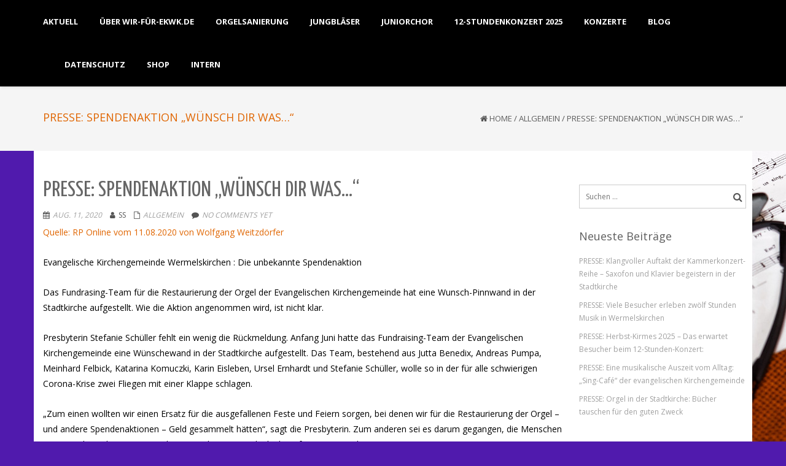

--- FILE ---
content_type: text/html; charset=UTF-8
request_url: https://www.wir-fuer-ekwk.de/2020/08/11/presse-spendenaktion-wuensch-dir-was/
body_size: 15225
content:
<!DOCTYPE html>
<html lang="de" prefix="og: http://ogp.me/ns# article: http://ogp.me/ns/article#" class="no-js">
<head>
	<meta charset="UTF-8">
	<meta name="viewport" content="width=device-width">
	<link rel="profile" href="http://gmpg.org/xfn/11">
	<link rel="pingback" href="https://www.wir-fuer-ekwk.de/xmlrpc.php">
<style id="kirki-css-vars">:root{}</style><title>PRESSE: Spendenaktion &#8222;Wünsch Dir was&#8230;&#8220; &#8211; Wir für ekwk.de</title>
<meta name='robots' content='max-image-preview:large' />
<link rel='dns-prefetch' href='//fonts.googleapis.com' />
<link rel="alternate" type="application/rss+xml" title="Wir für ekwk.de &raquo; Feed" href="https://www.wir-fuer-ekwk.de/feed/" />
<link rel="alternate" type="application/rss+xml" title="Wir für ekwk.de &raquo; Kommentar-Feed" href="https://www.wir-fuer-ekwk.de/comments/feed/" />
<link rel="alternate" title="oEmbed (JSON)" type="application/json+oembed" href="https://www.wir-fuer-ekwk.de/wp-json/oembed/1.0/embed?url=https%3A%2F%2Fwww.wir-fuer-ekwk.de%2F2020%2F08%2F11%2Fpresse-spendenaktion-wuensch-dir-was%2F" />
<link rel="alternate" title="oEmbed (XML)" type="text/xml+oembed" href="https://www.wir-fuer-ekwk.de/wp-json/oembed/1.0/embed?url=https%3A%2F%2Fwww.wir-fuer-ekwk.de%2F2020%2F08%2F11%2Fpresse-spendenaktion-wuensch-dir-was%2F&#038;format=xml" />
<style id='wp-img-auto-sizes-contain-inline-css' type='text/css'>
img:is([sizes=auto i],[sizes^="auto," i]){contain-intrinsic-size:3000px 1500px}
/*# sourceURL=wp-img-auto-sizes-contain-inline-css */
</style>
<style id='wp-emoji-styles-inline-css' type='text/css'>

	img.wp-smiley, img.emoji {
		display: inline !important;
		border: none !important;
		box-shadow: none !important;
		height: 1em !important;
		width: 1em !important;
		margin: 0 0.07em !important;
		vertical-align: -0.1em !important;
		background: none !important;
		padding: 0 !important;
	}
/*# sourceURL=wp-emoji-styles-inline-css */
</style>
<style id='wp-block-library-inline-css' type='text/css'>
:root{--wp-block-synced-color:#7a00df;--wp-block-synced-color--rgb:122,0,223;--wp-bound-block-color:var(--wp-block-synced-color);--wp-editor-canvas-background:#ddd;--wp-admin-theme-color:#007cba;--wp-admin-theme-color--rgb:0,124,186;--wp-admin-theme-color-darker-10:#006ba1;--wp-admin-theme-color-darker-10--rgb:0,107,160.5;--wp-admin-theme-color-darker-20:#005a87;--wp-admin-theme-color-darker-20--rgb:0,90,135;--wp-admin-border-width-focus:2px}@media (min-resolution:192dpi){:root{--wp-admin-border-width-focus:1.5px}}.wp-element-button{cursor:pointer}:root .has-very-light-gray-background-color{background-color:#eee}:root .has-very-dark-gray-background-color{background-color:#313131}:root .has-very-light-gray-color{color:#eee}:root .has-very-dark-gray-color{color:#313131}:root .has-vivid-green-cyan-to-vivid-cyan-blue-gradient-background{background:linear-gradient(135deg,#00d084,#0693e3)}:root .has-purple-crush-gradient-background{background:linear-gradient(135deg,#34e2e4,#4721fb 50%,#ab1dfe)}:root .has-hazy-dawn-gradient-background{background:linear-gradient(135deg,#faaca8,#dad0ec)}:root .has-subdued-olive-gradient-background{background:linear-gradient(135deg,#fafae1,#67a671)}:root .has-atomic-cream-gradient-background{background:linear-gradient(135deg,#fdd79a,#004a59)}:root .has-nightshade-gradient-background{background:linear-gradient(135deg,#330968,#31cdcf)}:root .has-midnight-gradient-background{background:linear-gradient(135deg,#020381,#2874fc)}:root{--wp--preset--font-size--normal:16px;--wp--preset--font-size--huge:42px}.has-regular-font-size{font-size:1em}.has-larger-font-size{font-size:2.625em}.has-normal-font-size{font-size:var(--wp--preset--font-size--normal)}.has-huge-font-size{font-size:var(--wp--preset--font-size--huge)}.has-text-align-center{text-align:center}.has-text-align-left{text-align:left}.has-text-align-right{text-align:right}.has-fit-text{white-space:nowrap!important}#end-resizable-editor-section{display:none}.aligncenter{clear:both}.items-justified-left{justify-content:flex-start}.items-justified-center{justify-content:center}.items-justified-right{justify-content:flex-end}.items-justified-space-between{justify-content:space-between}.screen-reader-text{border:0;clip-path:inset(50%);height:1px;margin:-1px;overflow:hidden;padding:0;position:absolute;width:1px;word-wrap:normal!important}.screen-reader-text:focus{background-color:#ddd;clip-path:none;color:#444;display:block;font-size:1em;height:auto;left:5px;line-height:normal;padding:15px 23px 14px;text-decoration:none;top:5px;width:auto;z-index:100000}html :where(.has-border-color){border-style:solid}html :where([style*=border-top-color]){border-top-style:solid}html :where([style*=border-right-color]){border-right-style:solid}html :where([style*=border-bottom-color]){border-bottom-style:solid}html :where([style*=border-left-color]){border-left-style:solid}html :where([style*=border-width]){border-style:solid}html :where([style*=border-top-width]){border-top-style:solid}html :where([style*=border-right-width]){border-right-style:solid}html :where([style*=border-bottom-width]){border-bottom-style:solid}html :where([style*=border-left-width]){border-left-style:solid}html :where(img[class*=wp-image-]){height:auto;max-width:100%}:where(figure){margin:0 0 1em}html :where(.is-position-sticky){--wp-admin--admin-bar--position-offset:var(--wp-admin--admin-bar--height,0px)}@media screen and (max-width:600px){html :where(.is-position-sticky){--wp-admin--admin-bar--position-offset:0px}}

/*# sourceURL=wp-block-library-inline-css */
</style><style id='wp-block-paragraph-inline-css' type='text/css'>
.is-small-text{font-size:.875em}.is-regular-text{font-size:1em}.is-large-text{font-size:2.25em}.is-larger-text{font-size:3em}.has-drop-cap:not(:focus):first-letter{float:left;font-size:8.4em;font-style:normal;font-weight:100;line-height:.68;margin:.05em .1em 0 0;text-transform:uppercase}body.rtl .has-drop-cap:not(:focus):first-letter{float:none;margin-left:.1em}p.has-drop-cap.has-background{overflow:hidden}:root :where(p.has-background){padding:1.25em 2.375em}:where(p.has-text-color:not(.has-link-color)) a{color:inherit}p.has-text-align-left[style*="writing-mode:vertical-lr"],p.has-text-align-right[style*="writing-mode:vertical-rl"]{rotate:180deg}
/*# sourceURL=https://www.wir-fuer-ekwk.de/wp-includes/blocks/paragraph/style.min.css */
</style>
<style id='global-styles-inline-css' type='text/css'>
:root{--wp--preset--aspect-ratio--square: 1;--wp--preset--aspect-ratio--4-3: 4/3;--wp--preset--aspect-ratio--3-4: 3/4;--wp--preset--aspect-ratio--3-2: 3/2;--wp--preset--aspect-ratio--2-3: 2/3;--wp--preset--aspect-ratio--16-9: 16/9;--wp--preset--aspect-ratio--9-16: 9/16;--wp--preset--color--black: #000000;--wp--preset--color--cyan-bluish-gray: #abb8c3;--wp--preset--color--white: #ffffff;--wp--preset--color--pale-pink: #f78da7;--wp--preset--color--vivid-red: #cf2e2e;--wp--preset--color--luminous-vivid-orange: #ff6900;--wp--preset--color--luminous-vivid-amber: #fcb900;--wp--preset--color--light-green-cyan: #7bdcb5;--wp--preset--color--vivid-green-cyan: #00d084;--wp--preset--color--pale-cyan-blue: #8ed1fc;--wp--preset--color--vivid-cyan-blue: #0693e3;--wp--preset--color--vivid-purple: #9b51e0;--wp--preset--gradient--vivid-cyan-blue-to-vivid-purple: linear-gradient(135deg,rgb(6,147,227) 0%,rgb(155,81,224) 100%);--wp--preset--gradient--light-green-cyan-to-vivid-green-cyan: linear-gradient(135deg,rgb(122,220,180) 0%,rgb(0,208,130) 100%);--wp--preset--gradient--luminous-vivid-amber-to-luminous-vivid-orange: linear-gradient(135deg,rgb(252,185,0) 0%,rgb(255,105,0) 100%);--wp--preset--gradient--luminous-vivid-orange-to-vivid-red: linear-gradient(135deg,rgb(255,105,0) 0%,rgb(207,46,46) 100%);--wp--preset--gradient--very-light-gray-to-cyan-bluish-gray: linear-gradient(135deg,rgb(238,238,238) 0%,rgb(169,184,195) 100%);--wp--preset--gradient--cool-to-warm-spectrum: linear-gradient(135deg,rgb(74,234,220) 0%,rgb(151,120,209) 20%,rgb(207,42,186) 40%,rgb(238,44,130) 60%,rgb(251,105,98) 80%,rgb(254,248,76) 100%);--wp--preset--gradient--blush-light-purple: linear-gradient(135deg,rgb(255,206,236) 0%,rgb(152,150,240) 100%);--wp--preset--gradient--blush-bordeaux: linear-gradient(135deg,rgb(254,205,165) 0%,rgb(254,45,45) 50%,rgb(107,0,62) 100%);--wp--preset--gradient--luminous-dusk: linear-gradient(135deg,rgb(255,203,112) 0%,rgb(199,81,192) 50%,rgb(65,88,208) 100%);--wp--preset--gradient--pale-ocean: linear-gradient(135deg,rgb(255,245,203) 0%,rgb(182,227,212) 50%,rgb(51,167,181) 100%);--wp--preset--gradient--electric-grass: linear-gradient(135deg,rgb(202,248,128) 0%,rgb(113,206,126) 100%);--wp--preset--gradient--midnight: linear-gradient(135deg,rgb(2,3,129) 0%,rgb(40,116,252) 100%);--wp--preset--font-size--small: 13px;--wp--preset--font-size--medium: 20px;--wp--preset--font-size--large: 36px;--wp--preset--font-size--x-large: 42px;--wp--preset--spacing--20: 0.44rem;--wp--preset--spacing--30: 0.67rem;--wp--preset--spacing--40: 1rem;--wp--preset--spacing--50: 1.5rem;--wp--preset--spacing--60: 2.25rem;--wp--preset--spacing--70: 3.38rem;--wp--preset--spacing--80: 5.06rem;--wp--preset--shadow--natural: 6px 6px 9px rgba(0, 0, 0, 0.2);--wp--preset--shadow--deep: 12px 12px 50px rgba(0, 0, 0, 0.4);--wp--preset--shadow--sharp: 6px 6px 0px rgba(0, 0, 0, 0.2);--wp--preset--shadow--outlined: 6px 6px 0px -3px rgb(255, 255, 255), 6px 6px rgb(0, 0, 0);--wp--preset--shadow--crisp: 6px 6px 0px rgb(0, 0, 0);}:where(.is-layout-flex){gap: 0.5em;}:where(.is-layout-grid){gap: 0.5em;}body .is-layout-flex{display: flex;}.is-layout-flex{flex-wrap: wrap;align-items: center;}.is-layout-flex > :is(*, div){margin: 0;}body .is-layout-grid{display: grid;}.is-layout-grid > :is(*, div){margin: 0;}:where(.wp-block-columns.is-layout-flex){gap: 2em;}:where(.wp-block-columns.is-layout-grid){gap: 2em;}:where(.wp-block-post-template.is-layout-flex){gap: 1.25em;}:where(.wp-block-post-template.is-layout-grid){gap: 1.25em;}.has-black-color{color: var(--wp--preset--color--black) !important;}.has-cyan-bluish-gray-color{color: var(--wp--preset--color--cyan-bluish-gray) !important;}.has-white-color{color: var(--wp--preset--color--white) !important;}.has-pale-pink-color{color: var(--wp--preset--color--pale-pink) !important;}.has-vivid-red-color{color: var(--wp--preset--color--vivid-red) !important;}.has-luminous-vivid-orange-color{color: var(--wp--preset--color--luminous-vivid-orange) !important;}.has-luminous-vivid-amber-color{color: var(--wp--preset--color--luminous-vivid-amber) !important;}.has-light-green-cyan-color{color: var(--wp--preset--color--light-green-cyan) !important;}.has-vivid-green-cyan-color{color: var(--wp--preset--color--vivid-green-cyan) !important;}.has-pale-cyan-blue-color{color: var(--wp--preset--color--pale-cyan-blue) !important;}.has-vivid-cyan-blue-color{color: var(--wp--preset--color--vivid-cyan-blue) !important;}.has-vivid-purple-color{color: var(--wp--preset--color--vivid-purple) !important;}.has-black-background-color{background-color: var(--wp--preset--color--black) !important;}.has-cyan-bluish-gray-background-color{background-color: var(--wp--preset--color--cyan-bluish-gray) !important;}.has-white-background-color{background-color: var(--wp--preset--color--white) !important;}.has-pale-pink-background-color{background-color: var(--wp--preset--color--pale-pink) !important;}.has-vivid-red-background-color{background-color: var(--wp--preset--color--vivid-red) !important;}.has-luminous-vivid-orange-background-color{background-color: var(--wp--preset--color--luminous-vivid-orange) !important;}.has-luminous-vivid-amber-background-color{background-color: var(--wp--preset--color--luminous-vivid-amber) !important;}.has-light-green-cyan-background-color{background-color: var(--wp--preset--color--light-green-cyan) !important;}.has-vivid-green-cyan-background-color{background-color: var(--wp--preset--color--vivid-green-cyan) !important;}.has-pale-cyan-blue-background-color{background-color: var(--wp--preset--color--pale-cyan-blue) !important;}.has-vivid-cyan-blue-background-color{background-color: var(--wp--preset--color--vivid-cyan-blue) !important;}.has-vivid-purple-background-color{background-color: var(--wp--preset--color--vivid-purple) !important;}.has-black-border-color{border-color: var(--wp--preset--color--black) !important;}.has-cyan-bluish-gray-border-color{border-color: var(--wp--preset--color--cyan-bluish-gray) !important;}.has-white-border-color{border-color: var(--wp--preset--color--white) !important;}.has-pale-pink-border-color{border-color: var(--wp--preset--color--pale-pink) !important;}.has-vivid-red-border-color{border-color: var(--wp--preset--color--vivid-red) !important;}.has-luminous-vivid-orange-border-color{border-color: var(--wp--preset--color--luminous-vivid-orange) !important;}.has-luminous-vivid-amber-border-color{border-color: var(--wp--preset--color--luminous-vivid-amber) !important;}.has-light-green-cyan-border-color{border-color: var(--wp--preset--color--light-green-cyan) !important;}.has-vivid-green-cyan-border-color{border-color: var(--wp--preset--color--vivid-green-cyan) !important;}.has-pale-cyan-blue-border-color{border-color: var(--wp--preset--color--pale-cyan-blue) !important;}.has-vivid-cyan-blue-border-color{border-color: var(--wp--preset--color--vivid-cyan-blue) !important;}.has-vivid-purple-border-color{border-color: var(--wp--preset--color--vivid-purple) !important;}.has-vivid-cyan-blue-to-vivid-purple-gradient-background{background: var(--wp--preset--gradient--vivid-cyan-blue-to-vivid-purple) !important;}.has-light-green-cyan-to-vivid-green-cyan-gradient-background{background: var(--wp--preset--gradient--light-green-cyan-to-vivid-green-cyan) !important;}.has-luminous-vivid-amber-to-luminous-vivid-orange-gradient-background{background: var(--wp--preset--gradient--luminous-vivid-amber-to-luminous-vivid-orange) !important;}.has-luminous-vivid-orange-to-vivid-red-gradient-background{background: var(--wp--preset--gradient--luminous-vivid-orange-to-vivid-red) !important;}.has-very-light-gray-to-cyan-bluish-gray-gradient-background{background: var(--wp--preset--gradient--very-light-gray-to-cyan-bluish-gray) !important;}.has-cool-to-warm-spectrum-gradient-background{background: var(--wp--preset--gradient--cool-to-warm-spectrum) !important;}.has-blush-light-purple-gradient-background{background: var(--wp--preset--gradient--blush-light-purple) !important;}.has-blush-bordeaux-gradient-background{background: var(--wp--preset--gradient--blush-bordeaux) !important;}.has-luminous-dusk-gradient-background{background: var(--wp--preset--gradient--luminous-dusk) !important;}.has-pale-ocean-gradient-background{background: var(--wp--preset--gradient--pale-ocean) !important;}.has-electric-grass-gradient-background{background: var(--wp--preset--gradient--electric-grass) !important;}.has-midnight-gradient-background{background: var(--wp--preset--gradient--midnight) !important;}.has-small-font-size{font-size: var(--wp--preset--font-size--small) !important;}.has-medium-font-size{font-size: var(--wp--preset--font-size--medium) !important;}.has-large-font-size{font-size: var(--wp--preset--font-size--large) !important;}.has-x-large-font-size{font-size: var(--wp--preset--font-size--x-large) !important;}
/*# sourceURL=global-styles-inline-css */
</style>

<style id='classic-theme-styles-inline-css' type='text/css'>
/*! This file is auto-generated */
.wp-block-button__link{color:#fff;background-color:#32373c;border-radius:9999px;box-shadow:none;text-decoration:none;padding:calc(.667em + 2px) calc(1.333em + 2px);font-size:1.125em}.wp-block-file__button{background:#32373c;color:#fff;text-decoration:none}
/*# sourceURL=/wp-includes/css/classic-themes.min.css */
</style>
<link rel='stylesheet' id='onetone-google-fonts-css' href='//fonts.googleapis.com/css?family=Open+Sans%3A300%2C400%2C700%7CYanone+Kaffeesatz&#038;ver=4e617dd7a2ec4b2d1b3ba9a2b087188b' type='text/css' media='' />
<link rel='stylesheet' id='font-awesome-css' href='https://www.wir-fuer-ekwk.de/wp-content/themes/onetone/plugins/font-awesome/css/font-awesome.min.css?ver=4.3.0' type='text/css' media='' />
<link rel='stylesheet' id='bootstrap-css' href='https://www.wir-fuer-ekwk.de/wp-content/themes/onetone/plugins/bootstrap/css/bootstrap.min.css?ver=3.3.4' type='text/css' media='' />
<link rel='stylesheet' id='owl-carousel-css' href='https://www.wir-fuer-ekwk.de/wp-content/themes/onetone/plugins/owl-carousel/assets/owl.carousel.css?ver=2.2.0' type='text/css' media='' />
<link rel='stylesheet' id='magnific-popup-css' href='https://www.wir-fuer-ekwk.de/wp-content/themes/onetone/plugins/magnific-popup/magnific-popup.css?ver=3.1.5' type='text/css' media='' />
<link rel='stylesheet' id='onetone-shortcodes-css' href='https://www.wir-fuer-ekwk.de/wp-content/themes/onetone/css/shortcode.css?ver=3.0.6' type='text/css' media='' />
<link rel='stylesheet' id='onetone-animate-css' href='https://www.wir-fuer-ekwk.de/wp-content/themes/onetone/css/animate.css?ver=3.5.1' type='text/css' media='' />
<link rel='stylesheet' id='onetone-main-css' href='https://www.wir-fuer-ekwk.de/wp-content/themes/onetone/style.css?ver=3.0.6' type='text/css' media='all' />
<style id='onetone-main-inline-css' type='text/css'>
header .site-name,header .site-description,header .site-tagline{display:none;}.entry-content a,.home-section-content a{color:#e06602 ;}.fxd-header .site-nav > ul > li > a {font-size:14px;}header .main-header{background-attachment: fixed;background-position:top center;background-repeat: no-repeat;}.site-nav > ul > li > a{padding-top:0px}.site-nav > ul > li > a{padding-bottom:0px}.page-title-bar{padding-top:40px;padding-bottom:40px;}@media (max-width: 719px) {.page-title-bar{padding-top:10px;padding-bottom:10px;}}footer input,footer textarea{color:#fff716;}.post-inner,.page-inner{padding-top:45px;}.post-inner,.page-inner{padding-bottom:30px;}.col-aside-left,.col-aside-right{padding:10px;}.col-lg-1, .col-lg-10, .col-lg-11, .col-lg-12, .col-lg-2, .col-lg-3, .col-lg-4, .col-lg-5, .col-lg-6, .col-lg-7, .col-lg-8, .col-lg-9, .col-md-1, .col-md-10, .col-md-11, .col-md-12, .col-md-2, .col-md-3, .col-md-4, .col-md-5, .col-md-6, .col-md-7, .col-md-8, .col-md-9, .col-sm-1, .col-sm-10, .col-sm-11, .col-sm-12, .col-sm-2, .col-sm-3, .col-sm-4, .col-sm-5, .col-sm-6, .col-sm-7, .col-sm-8, .col-sm-9, .col-xs-1, .col-xs-10, .col-xs-11, .col-xs-12, .col-xs-2, .col-xs-3, .col-xs-4, .col-xs-5, .col-xs-6, .col-xs-7, .col-xs-8, .col-xs-9{margin-top:0px;}.col-lg-1, .col-lg-10, .col-lg-11, .col-lg-12, .col-lg-2, .col-lg-3, .col-lg-4, .col-lg-5, .col-lg-6, .col-lg-7, .col-lg-8, .col-lg-9, .col-md-1, .col-md-10, .col-md-11, .col-md-12, .col-md-2, .col-md-3, .col-md-4, .col-md-5, .col-md-6, .col-md-7, .col-md-8, .col-md-9, .col-sm-1, .col-sm-10, .col-sm-11, .col-sm-12, .col-sm-2, .col-sm-3, .col-sm-4, .col-sm-5, .col-sm-6, .col-sm-7, .col-sm-8, .col-sm-9, .col-xs-1, .col-xs-10, .col-xs-11, .col-xs-12, .col-xs-2, .col-xs-3, .col-xs-4, .col-xs-5, .col-xs-6, .col-xs-7, .col-xs-8, .col-xs-9{margin-bottom:20px;}.fxd-header .site-tagline,.fxd-header .site-name{color:#333333;}header.overlay .main-header .site-tagline,header.overlay .main-header .site-name{color:#ffffff;}.page-title h1{color:#e06602;}h1{color:#501aad;}h2{color:#501aad;}.entry-content,.entry-content p{color:#000000;}.breadcrumb-nav span,.breadcrumb-nav a{color:#5e5e5e;}.col-aside-left .widget-title,.col-aside-right .widget-title{color:#5e5e5e;}footer a{color:#5e5e5e;}header.overlay .main-header #menu-main > li > a {color:#ffffff;}.fxd-header .sub-menu{background-color:;}@media screen and (min-width: 920px) {.onetone-dots li a {border: 2px solid #37cadd;}		.onetone-dots li.active a,.onetone-dots li.current a,.onetone-dots li a:hover {background-color: #37cadd;}}@media screen and (max-width: 920px) {.site-nav ul{ background-color:;}#menu-main  li a,header.overlay .main-header #menu-main > li > a {color:;}.site-nav  ul li a{border-color: !important;}}.footer-widget-area{ padding-top:60px; padding-bottom:40px;  }.footer-info-area{ padding-top:20px; padding-bottom:20px; }header .main-header{background-color:;background-image:url();background-repeat:repeat;background-position:top-left;background-size:;background-attachment:;}.page-title-bar{background-color:;background-image:url();background-repeat:;background-position:top-left;background-size:;background-attachment:;}.page-title-bar-retina{background-color:;background-image:url();background-repeat:;background-position:top-left;background-size:;background-attachment:;}body,button,input,select,textarea{font-family:Open Sans, sans-serif;variant:;}#menu-main li a span{}h1,h2,h3,h4,h5,h6{font-family:Open Sans, sans-serif;}footer h1,footer h2,footer h3,footer h4,footer h5,footer h6{font-family:Open Sans, sans-serif;}a.btn-normal{font-family:Open Sans, sans-serif;}.footer-widget-area{background-color:;background-image:url();background-repeat:repeat;background-position:top-left;background-size:;background-attachment:;}body{margin:0px;}.text-primary { color: #e06602; } .text-muted { color: #777; } .text-light { color: #fff; } a { color: #e06602;}a:active,a:hover,.onetone a:active, .onetone a:hover { color: #e06602; } h1 strong, h2 strong, h3 strong, h4 strong, h5 strong, h6 strong { color: #e06602; } mark, ins { background: #e06602;}::selection {background: #e06602;}::-moz-selection {background: #e06602;}.site-nav > ul > li.current > a {color: #e06602;}@media screen and (min-width: 920px) {.site-nav > ul > li:hover > a {color: #e06602;}.overlay .main-header .site-nav > ul > li:hover > a {border-color: #fff;}.side-header .site-nav > ul > li:hover > a {border-right-color: #e06602;}.side-header-right .site-nav > ul > li:hover > a {border-left-color: #e06602;}}.blog-list-wrap .entry-header:after {background-color: #e06602;}.entry-meta a:hover,.entry-footer a:hover {color: #e06602;}.entry-footer li a:hover {border-color: #e06602;}.post-attributes h3:after {background-color: #e06602;}.post-pagination li a:hover {border-color: #e06602;color: #e06602;}.form-control:focus,select:focus,input:focus,textarea:focus,input[type="text"]:focus,input[type="password"]:focus,input[type="subject"]:focus,input[type="datetime"]:focus,input[type="datetime-local"]:focus,input[type="date"]:focus,input[type="month"]:focus,input[type="time"]:focus,input[type="week"]:focus,input[type="number"]:focus,input[type="email"]:focus,input[type="url"]:focus,		input[type="search"]:focus,input[type="tel"]:focus,input[type="color"]:focus,.uneditable-input:focus {border-color: inherit;}a .entry-title:hover {color: #e06602;}.widget-title:after {background-color: #e06602;}.widget_nav_menu li.current-menu-item a {border-right-color: #e06602;}.breadcrumb-nav a:hover {color: #e06602;}.entry-meta a:hover {color: #e06602;}.widget-box a:hover {color: #e06602;}.post-attributes a:hover {color: #e06602;}.post-pagination a:hover,.post-list-pagination a:hover {color: #e06602;}/*Onetone Shortcode*/.portfolio-box:hover .portfolio-box-title {background-color: #e06602;}/*Shortcode*/.onetone .text-primary {color: #e06602;}.onetone .magee-dropcap {color: #e06602;}.onetone .dropcap-boxed {background-color: #e06602;color: #fff;}.onetone .magee-highlight {background-color: #e06602;}.onetone .comment-reply-link {color: #e06602;}.onetone .btn-normal,.onetone a.btn-normal,.onetone .magee-btn-normal,.onetone a.magee-btn-normal,.onetone .mpl-btn-normal {background-color: #e06602;color: #fff;}.onetone .btn-normal:hover,.onetone .magee-btn-normal:hover,.onetone .btn-normal:active,.onetone .magee-btn-normal:active,.onetone .comment-reply-link:active,.onetone .btn-normal:focus,.onetone .magee-btn-normal:focus,.onetone .comment-reply-link:focus,.onetone .onetone .mpl-btn-normal:focus,.onetone .onetone .mpl-btn-normal:hover,.onetone .mpl-btn-normal:active {background-color: rgba(224,102,2,.6) !important;color: #fff !important;}.onetone .magee-btn-normal.btn-line {background-color: transparent;color: #e06602;border-color: #e06602;}.onetone .magee-btn-normal.btn-line:hover,.onetone .magee-btn-normal.btn-line:active,.onetone .magee-btn-normal.btn-line:focus {background-color: rgba(255,255,255,.1);}.onetone .magee-btn-normal.btn-3d {box-shadow: 0 3px 0 0 rgba(224,102,2,.8);}.onetone .icon-box.primary {color: #e06602;}.onetone .portfolio-list-filter li a:hover,.onetone .portfolio-list-filter li.active a,.onetone .portfolio-list-filter li span.active a {background-color: #e06602;color: #fff;}.onetone .magee-tab-box.tab-line ul > li.active > a {border-bottom-color: #e06602;}.onetone .panel-primary {border-color: #e06602;}.onetone .panel-primary .panel-heading {background-color: #e06602;border-color: #e06602;}.onetone .mpl-pricing-table.style1 .mpl-pricing-box.mpl-featured .mpl-pricing-title,.onetone .mpl-pricing-table.style1 .mpl-pricing-box.mpl-featured .mpl-pricing-box.mpl-featured .mpl-pricing-tag {color: #e06602;}.onetone .pricing-top-icon,.onetone .mpl-pricing-table.style2 .mpl-pricing-top-icon {color: #e06602;}.onetone .magee-pricing-box.featured .panel-heading,.onetone .mpl-pricing-table.style2 .mpl-pricing-box.mpl-featured .mpl-pricing-title {background-color: #e06602;}.onetone .pricing-tag .currency,.onetone .mpl-pricing-table.style2 .mpl-pricing-tag .currency {color: #e06602;}.onetone .pricing-tag .price,.onetone .mpl-pricing-table.style2 .mpl-pricing-tag .price {color: #e06602;}.onetone .pricing-box-flat.featured {background-color: #e06602;color: #fff;}.onetone .person-vcard .person-title:after {background-color: #e06602;}.onetone .person-social li a:hover {color: #e06602;}.onetone .person-social.boxed li a:hover {color: #fff;background-color: #e06602;}.onetone .magee-progress-box .progress-bar {background-color: #e06602;}.onetone .counter-top-icon {color: #e06602;}.onetone .counter:after {background-color: #e06602;}.onetone .timeline-year {background-color: #e06602;}.onetone .timeline-year:after {border-top-color: #e06602;}@media (min-width: 992px) {.onetone .magee-timeline:before {background-color: #e06602;}.onetone .magee-timeline > ul > li:before {background-color: #e06602;}.onetone .magee-timeline > ul > li:last-child:before {background-image: -moz-linear-gradient(left, #e06602 0%, #e06602 70%, #fff 100%); background-image: -webkit-gradient(linear, left top, right top, from(#e06602), color-stop(0.7, #e06602), to(#fff)); background-image: -webkit-linear-gradient(left, #e06602 0%, #e06602 70%, #fff 100%); background-image: -o-linear-gradient(left, #e06602 0%, #e06602 70%, #fff 100%);}}.onetone .icon-list-primary li i{color: #e06602;}.onetone .icon-list-primary.icon-list-circle li i {background-color: #e06602;color: #fff;}.onetone .divider-border .divider-inner.primary {border-color: #e06602;}.onetone .img-box .img-overlay.primary {background-color: rgba(224,102,2,.7);}.img-box .img-overlay-icons i,.onetone .img-box .img-overlay-icons i {background-color: #e06602;}.onetone .portfolio-img-box {background-color: #e06602;}.onetone .tooltip-text {color: #e06602;}.onetone .star-rating span:before {color: #e06602;}.onetone .woocommerce p.stars a:before {color: #e06602;}@media screen and (min-width: 920px) {.site-nav.style1 > ul > li.current > a > span,.site-nav.style1 > ul > li > a:hover > span {background-color: #e06602;}.site-nav.style2 > ul > li.current > a > span,.site-nav.style2 > ul > li > a:hover > span {border-color: #e06602;}.site-nav.style3 > ul > li.current > a > span,.site-nav.style3 > ul > li > a:hover > span {border-bottom-color: #e06602;}}/*Woocommerce*/.star-rating span:before {color: #e06602;}.woocommerce p.stars a:before {color: #e06602;}.woocommerce span.onsale {background-color: #e06602;}.woocommerce span.onsale:before {border-top-color: #e06602;border-bottom-color: #e06602;}.woocommerce div.product p.price,.woocommerce div.product span.price,.woocommerce ul.products li.product .price {color: #e06602;}.woocommerce #respond input#submit,.woocommerce a.button,.woocommerce button.button,.woocommerce input.button,.woocommerce #respond input#submit.alt,.woocommerce a.button.alt,.woocommerce button.button.alt,.woocommerce input.button.alt {background-color: #e06602;}.woocommerce #respond input#submit:hover,.woocommerce a.button:hover,.woocommerce button.button:hover,.woocommerce input.button:hover,.woocommerce #respond input#submit.alt:hover,.woocommerce a.button.alt:hover,.woocommerce button.button.alt:hover,.woocommerce input.button.alt:hover {background-color:  rgba(224,102,2,.7);}p.woocommerce.product ins,.woocommerce p.product ins,p.woocommerce.product .amount,.woocommerce p.product .amount,.woocommerce .product_list_widget ins,.woocommerce .product_list_widget .amount,.woocommerce .product-price ins,.woocommerce .product-price .amount,.product-price .amount,.product-price ins {color: #e06602;}.woocommerce .widget_price_filter .ui-slider .ui-slider-range {background-color: #e06602;}.woocommerce .widget_price_filter .ui-slider .ui-slider-handle {background-color: #e06602;}.woocommerce.style2 .widget_price_filter .ui-slider .ui-slider-range {background-color: #222;}.woocommerce.style2 .widget_price_filter .ui-slider .ui-slider-handle {background-color: #222;}.woocommerce p.stars a:before {color: #e06602;}.onetone .mpl-portfolio-list-filter li.active a,.onetone .mpl-portfolio-list-filter li a:hover {color: #e06602;}@media (max-width: 719px) {.breadcrumb-nav{display:none !important;}}
/*# sourceURL=onetone-main-inline-css */
</style>
<link rel='stylesheet' id='onetone-onetone-css' href='https://www.wir-fuer-ekwk.de/wp-content/themes/onetone/css/onetone.css?ver=3.0.6' type='text/css' media='' />
<link rel='stylesheet' id='onetone-ms-css' href='https://www.wir-fuer-ekwk.de/wp-content/themes/onetone/css/onetone-ms.css?ver=3.0.6' type='text/css' media='' />
<link rel='stylesheet' id='onetone-home-css' href='https://www.wir-fuer-ekwk.de/wp-content/themes/onetone/css/home.css?ver=3.0.6' type='text/css' media='' />
<link rel='stylesheet' id='jquery-mb-ytplayer-css' href='https://www.wir-fuer-ekwk.de/wp-content/themes/onetone/plugins/YTPlayer/css/jquery.mb.YTPlayer.min.css?ver=4e617dd7a2ec4b2d1b3ba9a2b087188b' type='text/css' media='1' />
<link rel='stylesheet' id='kirki-styles-onetone-css' href='https://www.wir-fuer-ekwk.de/wp-content/themes/onetone/lib/kirki/assets/css/kirki-styles.css?ver=4e617dd7a2ec4b2d1b3ba9a2b087188b' type='text/css' media='all' />
<style id='kirki-styles-onetone-inline-css' type='text/css'>
section.home-section-0{background-image:url("https://www.wir-fuer-ekwk.de/files/2016/07/Orgel_StaKi_2016_1.jpg");background-color:#000000;background-repeat:no-repeat;background-position:center center;background-attachment:scroll;}section.home-section-0 .section-title{font-family:Arial, sans-serif;font-size:64px;font-weight:700;line-height:1.1;text-align:center;text-transform:none;color:#ffffff;}section.home-section-0 .section-subtitle{font-family:Lustria,serif;font-size:18px;font-weight:normal;line-height:1.8;text-align:center;text-transform:none;color:#ffffff;}section.home-section-0 .home-section-content,section.home-section-0 p{font-family:Arial, sans-serif;font-size:24px;font-weight:normal;line-height:1.8;text-align:center;text-transform:none;color:#ffffff;}section.home-section-1{background:#5e5e5e;background-color:#5e5e5e;background-repeat:repeat;background-position:top left;background-attachment:scroll;}section.home-section-1 .section-title{font-family:Open Sans, sans-serif;font-size:48px;font-weight:700;line-height:1.1;text-align:center;text-transform:none;color:#555555;}section.home-section-1 .section-subtitle{font-family:Open Sans, sans-serif;font-size:14px;font-weight:normal;line-height:1.8;text-align:center;text-transform:none;color:#555555;}section.home-section-1 .home-section-content,section.home-section-1 p{font-family:Open Sans, sans-serif;font-size:16px;font-weight:normal;line-height:1.8;text-align:left;text-transform:none;color:#555555;}section.home-section-2{background:#000000;background-color:#000000;background-repeat:repeat;background-position:top left;background-attachment:scroll;}section.home-section-2 .section-title{font-family:Open Sans, sans-serif;font-size:48px;font-weight:700;line-height:1.1;text-align:center;text-transform:none;color:#555555;}section.home-section-2 .section-subtitle{font-family:Open Sans, sans-serif;font-size:14px;font-weight:normal;line-height:1.8;text-align:center;text-transform:none;color:#555555;}section.home-section-2 .home-section-content,section.home-section-2 p{font-family:Open Sans, sans-serif;font-size:14px;font-weight:normal;line-height:1.8;text-align:center;text-transform:none;color:#555555;}section.home-section-2 i{color:#666666;}section.home-section-3{background:#000000;background-color:#000000;background-repeat:repeat;background-position:top left;background-attachment:scroll;}section.home-section-3 .section-title{font-family:Open Sans, sans-serif;font-size:36px;font-weight:700;line-height:1.1;text-align:center;text-transform:none;color:#555555;}section.home-section-3 .section-subtitle{font-family:Open Sans, sans-serif;font-size:14px;font-weight:normal;line-height:1.8;text-align:center;text-transform:none;color:#555555;}section.home-section-3 .home-section-content,section.home-section-3 p{font-family:Open Sans, sans-serif;font-size:14px;font-weight:normal;line-height:1.8;text-align:center;text-transform:none;color:#ffffff;}section.home-section-4{background:#828282;background-color:#828282;background-repeat:repeat;background-position:top left;background-attachment:scroll;}section.home-section-4 .section-title{font-family:Open Sans, sans-serif;font-size:36px;font-weight:700;line-height:1.1;text-align:center;text-transform:none;color:#555555;}section.home-section-4 .section-subtitle{font-family:Open Sans, sans-serif;font-size:14px;font-weight:normal;line-height:1.8;text-align:center;text-transform:none;color:#555555;}section.home-section-4 .home-section-content,section.home-section-4 p{font-family:Open Sans, sans-serif;font-size:14px;font-weight:normal;line-height:1.8;text-align:center;text-transform:none;color:#555555;}section.home-section-5{background-image:url("https://www.wir-fuer-ekwk.de/files/2016/07/DSCI1771.jpg");background-color:#000000;background-repeat:repeat;background-position:top left;background-attachment:scroll;}section.home-section-5 .section-title{font-family:Open Sans, sans-serif;font-size:36px;font-weight:700;line-height:1.1;text-align:center;text-transform:none;color:#666666;}section.home-section-5 .section-subtitle{font-family:Open Sans, sans-serif;font-size:14px;font-weight:normal;line-height:1.8;text-align:center;text-transform:none;color:#666666;}section.home-section-5 .home-section-content,section.home-section-5 p{font-family:Open Sans, sans-serif;font-size:14px;font-weight:normal;line-height:1.8;text-align:left;text-transform:none;color:#666666;}section.home-section-6{background-image:url("https://www.wir-fuer-ekwk.de/files/2016/07/Orgel_StaKi_2016_sm_033.jpg");background-color:#000000;background-repeat:no-repeat;background-position:bottom center;background-attachment:scroll;}section.home-section-6 .section-title{font-family:Open Sans, sans-serif;font-size:36px;font-weight:700;line-height:1.1;text-align:center;text-transform:none;color:#ffffff;}section.home-section-6 .section-subtitle{font-family:Open Sans, sans-serif;font-size:14px;font-weight:normal;line-height:1.8;text-align:center;text-transform:none;color:#ffffff;}section.home-section-6 .home-section-content,section.home-section-6 p{font-family:Open Sans, sans-serif;font-size:18px;font-weight:normal;line-height:1.8;text-align:center;text-transform:none;color:#ffffff;}section.home-section-7{background:#ffffff;background-color:#ffffff;background-repeat:repeat;background-position:top left;background-attachment:scroll;}section.home-section-7 .section-title{font-family:Open Sans, sans-serif;font-size:36px;font-weight:700;line-height:1.1;text-align:center;text-transform:none;color:#555555;}section.home-section-7 .section-subtitle{font-family:Open Sans, sans-serif;font-size:14px;font-weight:normal;line-height:1.8;text-align:center;text-transform:none;color:#555555;}section.home-section-7 .home-section-content,section.home-section-7 p{font-family:Open Sans, sans-serif;font-size:14px;font-weight:normal;line-height:1.8;text-align:left;text-transform:none;color:#555555;}section.home-section-8{background-image:url("https://www.mageewp.com/onetone/wp-content/uploads/sites/17/2015/11/last4.jpg");background-repeat:repeat;background-position:top left;background-attachment:scroll;}section.home-section-8 .section-title{font-family:Open Sans, sans-serif;font-size:36px;font-weight:700;line-height:1.1;text-align:center;text-transform:none;color:#555555;}section.home-section-8 .section-subtitle{font-family:Open Sans, sans-serif;font-size:14px;font-weight:normal;line-height:1.8;text-align:center;text-transform:none;color:#555555;}section.home-section-8 .home-section-content,section.home-section-8 p{font-family:Open Sans, sans-serif;font-size:14px;font-weight:normal;line-height:1.8;text-align:center;text-transform:none;color:#555555;}section.home-section-9{background-repeat:no-repeat;background-position:top left;background-attachment:scroll;}section.home-section-9 .section-title{font-family:Open Sans, sans-serif;font-size:36px;font-weight:700;line-height:1.1;text-align:center;text-transform:none;color:#555555;}section.home-section-9 .section-subtitle{font-family:Open Sans, sans-serif;font-size:14px;font-weight:normal;line-height:1.8;text-align:center;text-transform:none;color:#666666;}section.home-section-9 .home-section-content,section.home-section-9 p{font-family:Open Sans, sans-serif;font-size:14px;font-weight:normal;line-height:1.8;text-align:left;text-transform:none;color:#555555;}section.home-section-10{background-repeat:no-repeat;background-position:top left;background-attachment:scroll;}section.home-section-10 .section-title{font-family:Open Sans, sans-serif;font-size:36px;font-weight:700;line-height:1.1;text-align:center;text-transform:none;color:#555555;}section.home-section-10 .section-subtitle{font-family:Open Sans, sans-serif;font-size:14px;font-weight:normal;line-height:1.8;text-align:center;text-transform:none;color:#666666;}section.home-section-10 .home-section-content,section.home-section-10 p{font-family:Open Sans, sans-serif;font-size:36px;font-weight:normal;line-height:1.8;text-align:left;text-transform:none;color:#555555;}section.home-section-11{background-repeat:no-repeat;background-position:top left;background-attachment:scroll;}section.home-section-11 .section-title{font-family:Open Sans, sans-serif;font-size:36px;font-weight:700;line-height:1.1;text-align:center;text-transform:none;color:#555555;}section.home-section-11 .section-subtitle{font-family:Open Sans, sans-serif;font-size:14px;font-weight:normal;line-height:1.8;text-align:center;text-transform:none;color:#666666;}section.home-section-11 .home-section-content,section.home-section-11 p{font-family:Open Sans, sans-serif;font-size:36px;font-weight:normal;line-height:1.8;text-align:left;text-transform:none;color:#555555;}section.home-section-12{background-repeat:no-repeat;background-position:top left;background-attachment:scroll;}section.home-section-12 .section-title{font-family:Open Sans, sans-serif;font-size:36px;font-weight:700;line-height:1.1;text-align:center;text-transform:none;color:#555555;}section.home-section-12 .section-subtitle{font-family:Open Sans, sans-serif;font-size:14px;font-weight:normal;line-height:1.8;text-align:center;text-transform:none;color:#666666;}section.home-section-12 .home-section-content,section.home-section-12 p{font-family:Open Sans, sans-serif;font-size:36px;font-weight:normal;line-height:1.8;text-align:left;text-transform:none;color:#555555;}section.home-section-13{background-repeat:no-repeat;background-position:top left;background-attachment:scroll;}section.home-section-13 .section-title{font-family:Open Sans, sans-serif;font-size:36px;font-weight:700;line-height:1.1;text-align:center;text-transform:none;color:#555555;}section.home-section-13 .section-subtitle{font-family:Open Sans, sans-serif;font-size:14px;font-weight:normal;line-height:1.8;text-align:center;text-transform:none;color:#666666;}section.home-section-13 .home-section-content,section.home-section-13 p{font-family:Open Sans, sans-serif;font-size:36px;font-weight:normal;line-height:1.8;text-align:left;text-transform:none;color:#555555;}section.home-section-14{background-repeat:no-repeat;background-position:top left;background-attachment:scroll;}section.home-section-14 .section-title{font-family:Open Sans, sans-serif;font-size:36px;font-weight:700;line-height:1.1;text-align:center;text-transform:none;color:#555555;}section.home-section-14 .section-subtitle{font-family:Open Sans, sans-serif;font-size:14px;font-weight:normal;line-height:1.8;text-align:center;text-transform:none;color:#666666;}section.home-section-14 .home-section-content,section.home-section-14 p{font-family:Open Sans, sans-serif;font-size:36px;font-weight:normal;line-height:1.8;text-align:left;text-transform:none;color:#555555;}.page-title-bar{background-position:left top;}.page-title-bar-retina{background-position:left top;}.footer-widget-area{background-repeat:repeat;background-position:left top;}header .main-header{background-repeat:repeat;background-position:left top;}body{font-family:Open Sans, sans-serif;}#menu-main li a span{font-family:Open Sans, sans-serif;}h1,h2,h3,h4,h5,h6{font-family:Open Sans, sans-serif;}footer h1,footer h2,footer h3,footer h4,footer h5,footer h6{font-family:Open Sans, sans-serif;}a.btn-normal{font-family:Open Sans, sans-serif;}
/*# sourceURL=kirki-styles-onetone-inline-css */
</style>
<script type="text/javascript" src="https://www.wir-fuer-ekwk.de/wp-includes/js/jquery/jquery.min.js?ver=3.7.1" id="jquery-core-js"></script>
<script type="text/javascript" src="https://www.wir-fuer-ekwk.de/wp-includes/js/jquery/jquery-migrate.min.js?ver=3.4.1" id="jquery-migrate-js"></script>
<link rel="https://api.w.org/" href="https://www.wir-fuer-ekwk.de/wp-json/" /><link rel="alternate" title="JSON" type="application/json" href="https://www.wir-fuer-ekwk.de/wp-json/wp/v2/posts/1443" /><link rel="EditURI" type="application/rsd+xml" title="RSD" href="https://www.wir-fuer-ekwk.de/xmlrpc.php?rsd" />

<link rel="canonical" href="https://www.wir-fuer-ekwk.de/2020/08/11/presse-spendenaktion-wuensch-dir-was/" />
<link rel='shortlink' href='https://www.wir-fuer-ekwk.de/?p=1443' />
<meta property="og:title" name="og:title" content="PRESSE: Spendenaktion &#8222;Wünsch Dir was&#8230;&#8220;" />
<meta property="og:type" name="og:type" content="article" />
<meta property="og:image" name="og:image" content="https://www.wir-fuer-ekwk.de/files/2016/09/cropped-WP_20160901_17_22_41_Pro.jpg" />
<meta property="og:url" name="og:url" content="https://www.wir-fuer-ekwk.de/2020/08/11/presse-spendenaktion-wuensch-dir-was/" />
<meta property="og:description" name="og:description" content="Quelle: RP Online vom 11.08.2020 von Wolfgang Weitzdörfer Evangelische Kirchengemeinde Wermelskirchen : Die unbekannte Spendenaktion Das Fundrasing-Team für die Restaurierung der Orgel der Evangelischen Kirchengemeinde hat eine Wunsch-Pinnwand in der Stadtkirche aufgestellt. Wie die Aktion angenommen wird, ist nicht klar. Presbyterin Stefanie Schüller fehlt ein wenig die Rückmeldung. Anfang Juni hatte das Fundraising-Team der Evangelischen [...]" />
<meta property="og:locale" name="og:locale" content="de_DE" />
<meta property="og:site_name" name="og:site_name" content="Wir für ekwk.de" />
<meta property="twitter:card" name="twitter:card" content="summary" />
<meta property="article:section" name="article:section" content="Allgemein" />
<meta property="article:published_time" name="article:published_time" content="2020-08-11T11:02:32+02:00" />
<meta property="article:modified_time" name="article:modified_time" content="2020-08-11T11:02:32+02:00" />
<meta property="article:author" name="article:author" content="https://www.wir-fuer-ekwk.de/author/ss/" />
<style type="text/css">.recentcomments a{display:inline !important;padding:0 !important;margin:0 !important;}</style><style type="text/css" id="custom-background-css">
body.custom-background { background-color: #501aad; background-image: url("https://www.wir-fuer-ekwk.de/files/2016/08/12Stunden_VL_03sm.jpg"); background-position: right top; background-size: auto; background-repeat: no-repeat; background-attachment: scroll; }
</style>
	<link rel="icon" href="https://www.wir-fuer-ekwk.de/files/2016/09/cropped-WP_20160901_17_22_41_Pro-32x32.jpg" sizes="32x32" />
<link rel="icon" href="https://www.wir-fuer-ekwk.de/files/2016/09/cropped-WP_20160901_17_22_41_Pro-192x192.jpg" sizes="192x192" />
<link rel="apple-touch-icon" href="https://www.wir-fuer-ekwk.de/files/2016/09/cropped-WP_20160901_17_22_41_Pro-180x180.jpg" />
<meta name="msapplication-TileImage" content="https://www.wir-fuer-ekwk.de/files/2016/09/cropped-WP_20160901_17_22_41_Pro-270x270.jpg" />
</head>
<body class="wp-singular post-template-default single single-post postid-1443 single-format-standard custom-background wp-theme-onetone page blog onetone">
	<div class="wrapper">
		<div class="top-wrap">
                    <!--Header-->
            <header class="header-wrap logo-left " role="banner">
                             
                <div class="main-header ">
                    <div class="container">
                        <div class="logo-box">
                                                    <div class="name-box" style=" display:block;">
                                <a href="https://www.wir-fuer-ekwk.de/"><h2 class="site-name">Wir für ekwk.de</h2></a>
                                <span class="site-tagline"></span>
                            </div>
                                                     </div>	
                        <button class="site-nav-toggle">
                            <span class="sr-only">Toggle navigation</span>
                            <i class="fa fa-bars fa-2x"></i>
                        </button>
                        <nav class="site-nav style3" role="navigation">

                            <ul id="menu-main" class="main-nav"><li id="menu-item-158" class="menu-item menu-item-type-post_type menu-item-object-page menu-item-home menu-item-158"><a href="https://www.wir-fuer-ekwk.de/"><span>Aktuell</span></a></li>
<li id="menu-item-509" class="menu-item menu-item-type-post_type menu-item-object-page menu-item-509"><a href="https://www.wir-fuer-ekwk.de/startseite/"><span>Über wir-für-ekwk.de</span></a></li>
<li id="menu-item-257" class="menu-item menu-item-type-post_type menu-item-object-page menu-item-257"><a href="https://www.wir-fuer-ekwk.de/orgelsanierung/"><span>Orgelsanierung</span></a></li>
<li id="menu-item-255" class="menu-item menu-item-type-post_type menu-item-object-page menu-item-255"><a href="https://www.wir-fuer-ekwk.de/jungblaeser/"><span>Jungbläser</span></a></li>
<li id="menu-item-256" class="menu-item menu-item-type-post_type menu-item-object-page menu-item-256"><a href="https://www.wir-fuer-ekwk.de/juniorchor/"><span>JuniorCHOR</span></a></li>
<li id="menu-item-1019" class="menu-item menu-item-type-post_type menu-item-object-page menu-item-1019"><a href="https://www.wir-fuer-ekwk.de/12-stundenkonzert/"><span>12-Stundenkonzert 2025</span></a></li>
<li id="menu-item-285" class="menu-item menu-item-type-post_type menu-item-object-page menu-item-285"><a href="https://www.wir-fuer-ekwk.de/konzerte/"><span>Konzerte</span></a></li>
<li id="menu-item-1058" class="menu-item menu-item-type-post_type menu-item-object-page menu-item-1058"><a href="https://www.wir-fuer-ekwk.de/blog/"><span>Blog</span></a></li>
<li id="menu-item-1081" class="menu-item menu-item-type-post_type menu-item-object-page menu-item-1081"><a href="https://www.wir-fuer-ekwk.de/datenschutz/"><span>Datenschutz</span></a></li>
<li id="menu-item-631" class="menu-item menu-item-type-post_type menu-item-object-page menu-item-631"><a href="https://www.wir-fuer-ekwk.de/shop/"><span>Shop</span></a></li>
<li id="menu-item-1377" class="menu-item menu-item-type-post_type menu-item-object-page menu-item-has-children menu-item-1377"><a href="https://www.wir-fuer-ekwk.de/intern/"><span>Intern</span></a>
<ul class="sub-menu">
	<li id="menu-item-1386" class="menu-item menu-item-type-post_type menu-item-object-page menu-item-1386"><a href="https://www.wir-fuer-ekwk.de/intern/mitgliederbereich/"><span>Mitgliederbereich</span></a></li>
</ul>
</li>
 </ul>
                        </nav>
                    </div>
                </div>
                            
                <div class="fxd-header">
                    <div class="container">
                        <div class="logo-box">
                                                    <div class="name-box" style=" display:block;">
                                <a href="https://www.wir-fuer-ekwk.de/"><h2 class="site-name">Wir für ekwk.de</h2></a>
                                <span class="site-tagline"></span>
                            </div>
                            
                        </div>
                        <button class="site-nav-toggle">
                            <span class="sr-only">Toggle navigation</span>
                            <i class="fa fa-bars fa-2x"></i>
                        </button>
                        <nav class="site-nav style3" role="navigation">

                            <ul id="menu-main" class="main-nav"><li class="menu-item menu-item-type-post_type menu-item-object-page menu-item-home menu-item-158"><a href="https://www.wir-fuer-ekwk.de/"><span>Aktuell</span></a></li>
<li class="menu-item menu-item-type-post_type menu-item-object-page menu-item-509"><a href="https://www.wir-fuer-ekwk.de/startseite/"><span>Über wir-für-ekwk.de</span></a></li>
<li class="menu-item menu-item-type-post_type menu-item-object-page menu-item-257"><a href="https://www.wir-fuer-ekwk.de/orgelsanierung/"><span>Orgelsanierung</span></a></li>
<li class="menu-item menu-item-type-post_type menu-item-object-page menu-item-255"><a href="https://www.wir-fuer-ekwk.de/jungblaeser/"><span>Jungbläser</span></a></li>
<li class="menu-item menu-item-type-post_type menu-item-object-page menu-item-256"><a href="https://www.wir-fuer-ekwk.de/juniorchor/"><span>JuniorCHOR</span></a></li>
<li class="menu-item menu-item-type-post_type menu-item-object-page menu-item-1019"><a href="https://www.wir-fuer-ekwk.de/12-stundenkonzert/"><span>12-Stundenkonzert 2025</span></a></li>
<li class="menu-item menu-item-type-post_type menu-item-object-page menu-item-285"><a href="https://www.wir-fuer-ekwk.de/konzerte/"><span>Konzerte</span></a></li>
<li class="menu-item menu-item-type-post_type menu-item-object-page menu-item-1058"><a href="https://www.wir-fuer-ekwk.de/blog/"><span>Blog</span></a></li>
<li class="menu-item menu-item-type-post_type menu-item-object-page menu-item-1081"><a href="https://www.wir-fuer-ekwk.de/datenschutz/"><span>Datenschutz</span></a></li>
<li class="menu-item menu-item-type-post_type menu-item-object-page menu-item-631"><a href="https://www.wir-fuer-ekwk.de/shop/"><span>Shop</span></a></li>
<li class="menu-item menu-item-type-post_type menu-item-object-page menu-item-has-children menu-item-1377"><a href="https://www.wir-fuer-ekwk.de/intern/"><span>Intern</span></a>
<ul class="sub-menu">
	<li class="menu-item menu-item-type-post_type menu-item-object-page menu-item-1386"><a href="https://www.wir-fuer-ekwk.de/intern/mitgliederbereich/"><span>Mitgliederbereich</span></a></li>
</ul>
</li>
 </ul>
                        </nav>
                    </div>
                </div>
 
            </header>
            <div class="slider-wrap"></div>
        </div><article id="post-1443" class="post-1443 post type-post status-publish format-standard hentry category-allgemein" role="article">

<section class="page-title-bar title-left no-subtitle" style="">
            <div class="container">
                            <hgroup class="page-title">
                    <h1>PRESSE: Spendenaktion &#8222;Wünsch Dir was&#8230;&#8220;</h1>
                </hgroup>
                                <div class="breadcrumb-nav breadcrumbs" itemprop="breadcrumb"><div itemscope itemtype="http://schema.org/WebPage" id="crumbs"><i class="fa fa-home"></i> <a itemprop="breadcrumb" href="https://www.wir-fuer-ekwk.de">Home</a> / <a itemprop="breadcrumb" href="https://www.wir-fuer-ekwk.de/category/allgemein/">Allgemein</a> / <span class="current">PRESSE: Spendenaktion &#8222;Wünsch Dir was&#8230;&#8220;</span></div></div>                <div class="clearfix"></div>            
            </div>
        </section>
 
<div class="post-wrap">
            <div class="container">
                <div class="post-inner row right-aside">
                    <div class="col-main">
                        <section class="post-main" role="main" id="content">
                                                                             <article class="post type-post">
                                                            <div class="entry-main">
                                    <div class="entry-header">                                            
                                        <h1 class="entry-title">PRESSE: Spendenaktion &#8222;Wünsch Dir was&#8230;&#8220;</h1>
                                        <ul class="entry-meta">
                                            <li class="entry-date"><i class="fa fa-calendar"></i><a href="https://www.wir-fuer-ekwk.de/2020/08/">Aug. 11, 2020</a></li>
                                            <li class="entry-author"><i class="fa fa-user"></i>ss</li>
                                            <li class="entry-catagory"><i class="fa fa-file-o"></i><a href="https://www.wir-fuer-ekwk.de/category/allgemein/" rel="category tag">Allgemein</a></li>
                                            <li class="entry-comments"><i class="fa fa-comment"></i><a href="https://www.wir-fuer-ekwk.de/2020/08/11/presse-spendenaktion-wuensch-dir-was/#comments"><span class="comments-link">No comments yet</span></a></li>
                                              
                                            
                                        </ul>
                                    </div>
                                    <div class="entry-content">                                        
                                        
<p><a href="https://rp-online.de/nrw/staedte/wermelskirchen/wermelskirchen-spendenaktion-der-evangelischen-kirchengemeinde-fuer-orgel-restaurierung_aid-52638871">Quelle: RP Online vom 11.08.2020 von Wolfgang Weitzdörfer</a></p>



<p>Evangelische Kirchengemeinde Wermelskirchen : Die unbekannte Spendenaktion</p>



<p>Das Fundrasing-Team für die Restaurierung der Orgel der Evangelischen Kirchengemeinde hat eine Wunsch-Pinnwand in der Stadtkirche aufgestellt. Wie die Aktion angenommen wird, ist nicht klar. </p>



<p>Presbyterin Stefanie Schüller fehlt ein wenig die Rückmeldung. Anfang Juni hatte das Fundraising-Team der Evangelischen Kirchengemeinde eine Wünschewand in der Stadtkirche aufgestellt. Das Team, bestehend aus Jutta Benedix, Andreas Pumpa, Meinhard Felbick, Katarina Komuczki, Karin Eisleben, Ursel Ernhardt und Stefanie Schüller, wolle so in der für alle schwierigen Corona-Krise zwei Fliegen mit einer Klappe schlagen.</p>



<p>„Zum einen wollten wir einen Ersatz für die ausgefallenen Feste und Feiern sorgen, bei denen wir für die Restaurierung der Orgel – und andere Spendenaktionen – Geld gesammelt hätten“, sagt die Presbyterin. Zum anderen sei es darum gegangen, die Menschen in Zeiten der reduzierten Kontakte unter den Gemeindegliedern, für Momente der Begegnung zu sorgen.</p>



<p>Auf der Wünschewand können Angebote für kleine Gefälligkeiten hinterlegt werden, die von anderen Menschen aus der Gemeinde erfüllt werden können. „Gegen eine kleine Spende für unsere Orgel“, betont Stefanie Schüller. Etwa zwei Monate später seien schon viele Anfragen eingegangen. „Dabei sind auch kreative und liebevolle Angebote“, sagt die Presbyterin. So etwa eine Autoausfahrt durch das Bergische, die Einladung zu einem gemeinsamen Frühstück im Café Scheideweg in Hückeswagen oder eine Ladung Brennholz. Allerdings fehlt den Organisatoren der Aktion bislang die Rückmeldung, ob diese Angebote auch angenommen würden. „Allerdings haben wir 150 Euro an Spenden bekommen. Aber woher sie kommen, ist nicht nachzuvollziehen“, sagt Stefanie Schüller.</p>



<p>Eine Spende ist indes von Ursel Ernhardt und Susanne Kranz umgesetzt worden. „Ich habe einen Zettel aufgehängt, mit dem Angebot, bei anderen im Garten Obst zu ernten“, sagt Ursel Ernhardt. In Susanne Kranz habe sie ein Gemeindeglied gefunden, dass Bedarf hatte. „Unser Kirschbaum hat schon in den vergangenen drei Jahren unheimlich viel Obst getragen. Und auch in diesem Jahr war er wieder voll mit Kirschen“, sagt Susanne Kranz. Sie selbst sei jedoch in Urlaub gefahren, ehe die Kirschen reif waren. Daher habe sie dann beschlossen, das Angebot anzunehmen. „Vier Mal bin ich im Garten von Susanne Kranz gewesen, etwa zwölf Kilogramm Kirschen habe ich da geerntet“, sagt Ursel Ernhardt.</p>



<p>Stefanie Schüller ist an sich zufrieden mit der Aktion. „Die Pinnwand ist fast voll, ich habe auch von verschiedenen Seiten positive Rückmeldung bekommen“, sagt die Presbyterin. Allerdings hoffe sie noch auf Erfahrungsberichte. „Wir würden uns freuen, wenn die Teilnehmer an der Spendenaktion helfen würden, sie bekannter zu machen“.</p>



<p>Auch jenseits der Wünschewand versucht die Gemeinde, Spendengelder zu sammeln – trotz des Ausfalls des Zwölf-Stunden-Konzerts oder des Stadtkirchenbasars wolle die Kirchengemeinde zum einen Geld für die Orgelrestaurierung sammeln und auch die zahlreichen Hilfsprojekte der Gemeinde unterstützen. „Für den ursprünglichen Kirmes-Sonntag überlegen wir, im Kirchhof eine Kaffee-Angebot mit Kinderbelustigung zu veranstalten. Auch einzelne Gemeindeglieder wollen auf individuelle Art und Weise an Spenden kommen“, sagt Stefanie Schüller.</p>



<p><strong>Kontakt</strong> per E-Mail unter info@wir-fuer-ekwk.de oder&nbsp;☏ 0176 / 92409389</p>
      
                                                                            </div>
                                    <div class="entry-footer">
                                                                            </div>
                                </div>
                            </article>
                            <div class="post-attributes">
							                                <!--About Author-->
                                <div class="about-author">
                                    <h3>About the author: ss</h3>
                                    <div class="author-avatar">
                                        <img alt='' src='https://secure.gravatar.com/avatar/9df2a0675fdb8d1a635322f0b7bcf6faf48e2a1dfc3972fe6e3bc6296727ad69?s=70&#038;d=mm&#038;r=g' srcset='https://secure.gravatar.com/avatar/9df2a0675fdb8d1a635322f0b7bcf6faf48e2a1dfc3972fe6e3bc6296727ad69?s=140&#038;d=mm&#038;r=g 2x' class='avatar avatar-70 photo' height='70' width='70' loading='lazy' decoding='async'/>                                    </div>
                                    <div class="author-description">
                                                                            </div>
                                </div><!--About Author End-->
                                                                
                                                                 			                                                                                        <!--Comments Area-->                                
                                <div class="comments-area text-left">
                                                                     </div>
                                <!--Comments End-->
                                      </div>
                            
                            
                        </section>
                    </div>
                                                            <div class="col-aside-right">
                       <div id="search-2" class="widget widget-box widget_search"><form role="search" method="get" class="search-form" action="https://www.wir-fuer-ekwk.de/">
				<label>
					<span class="screen-reader-text">Suche nach:</span>
					<input type="search" class="search-field" placeholder="Suchen …" value="" name="s" />
				</label>
				<input type="submit" class="search-submit" value="Suchen" />
			</form><span class="seperator extralight-border"></span></div>
		<div id="recent-posts-2" class="widget widget-box widget_recent_entries">
		<h2 class="widget-title">Neueste Beiträge</h2>
		<ul>
											<li>
					<a href="https://www.wir-fuer-ekwk.de/2026/01/06/presse-klangvoller-auftakt-der-kammerkonzert-reihe-saxofon-und-klavier-begeistern-in-der-stadtkirche/">PRESSE: Klangvoller Auftakt der Kammerkonzert-Reihe &#8211; Saxofon und Klavier begeistern in der Stadtkirche</a>
									</li>
											<li>
					<a href="https://www.wir-fuer-ekwk.de/2025/09/01/presse-viele-besucher-erleben-zwoelf-stunden-musik-in-wermelskirchen/">PRESSE: Viele Besucher erleben zwölf Stunden Musik in Wermelskirchen</a>
									</li>
											<li>
					<a href="https://www.wir-fuer-ekwk.de/2025/08/29/presse-herbst-kirmes-2025-das-erwartet-besucher-beim-12-stunden-konzert/">PRESSE: Herbst-Kirmes 2025 &#8211; Das erwartet Besucher beim 12-Stunden-Konzert:</a>
									</li>
											<li>
					<a href="https://www.wir-fuer-ekwk.de/2025/08/18/presse-sing-cafe-der-evangelischen-kirchengemeinde/">PRESSE: Eine musikalische Auszeit vom Alltag: &#8222;Sing-Café&#8220; der evangelischen Kirchengemeinde</a>
									</li>
											<li>
					<a href="https://www.wir-fuer-ekwk.de/2025/02/04/presse-orgel-in-der-stadtkirche-buecher-tauschen-fuer-den-guten-zweck/">PRESSE: Orgel in der Stadtkirche: Bücher tauschen für den guten Zweck</a>
									</li>
					</ul>

		<span class="seperator extralight-border"></span></div><div id="categories-2" class="widget widget-box widget_categories"><h2 class="widget-title">Kategorien</h2>
			<ul>
					<li class="cat-item cat-item-33"><a href="https://www.wir-fuer-ekwk.de/category/12-stunden-konzert/">12-Stunden-Konzert</a>
</li>
	<li class="cat-item cat-item-1"><a href="https://www.wir-fuer-ekwk.de/category/allgemein/">Allgemein</a>
</li>
	<li class="cat-item cat-item-38"><a href="https://www.wir-fuer-ekwk.de/category/fundraising/">Fundraising</a>
</li>
	<li class="cat-item cat-item-34"><a href="https://www.wir-fuer-ekwk.de/category/mittelaltermarkt/">Mittelaltermarkt</a>
</li>
	<li class="cat-item cat-item-36"><a href="https://www.wir-fuer-ekwk.de/category/musik/">Musik</a>
</li>
			</ul>

			<span class="seperator extralight-border"></span></div><div id="recent-comments-2" class="widget widget-box widget_recent_comments"><h2 class="widget-title">Neueste Kommentare</h2><ul id="recentcomments"><li class="recentcomments"><span class="comment-author-link">Andrea Sax</span> bei <a href="https://www.wir-fuer-ekwk.de/2016/09/04/postkarten-und-poster-zu-verkaufen/#comment-2">Postkarten und Poster zu verkaufen</a></li></ul><span class="seperator extralight-border"></span></div><div id="archives-2" class="widget widget-box widget_archive"><h2 class="widget-title">Archiv</h2>
			<ul>
					<li><a href='https://www.wir-fuer-ekwk.de/2026/01/'>Januar 2026</a></li>
	<li><a href='https://www.wir-fuer-ekwk.de/2025/09/'>September 2025</a></li>
	<li><a href='https://www.wir-fuer-ekwk.de/2025/08/'>August 2025</a></li>
	<li><a href='https://www.wir-fuer-ekwk.de/2025/02/'>Februar 2025</a></li>
	<li><a href='https://www.wir-fuer-ekwk.de/2025/01/'>Januar 2025</a></li>
	<li><a href='https://www.wir-fuer-ekwk.de/2024/08/'>August 2024</a></li>
	<li><a href='https://www.wir-fuer-ekwk.de/2024/01/'>Januar 2024</a></li>
	<li><a href='https://www.wir-fuer-ekwk.de/2023/08/'>August 2023</a></li>
	<li><a href='https://www.wir-fuer-ekwk.de/2023/01/'>Januar 2023</a></li>
	<li><a href='https://www.wir-fuer-ekwk.de/2022/09/'>September 2022</a></li>
	<li><a href='https://www.wir-fuer-ekwk.de/2022/08/'>August 2022</a></li>
	<li><a href='https://www.wir-fuer-ekwk.de/2022/01/'>Januar 2022</a></li>
	<li><a href='https://www.wir-fuer-ekwk.de/2021/08/'>August 2021</a></li>
	<li><a href='https://www.wir-fuer-ekwk.de/2021/07/'>Juli 2021</a></li>
	<li><a href='https://www.wir-fuer-ekwk.de/2021/06/'>Juni 2021</a></li>
	<li><a href='https://www.wir-fuer-ekwk.de/2021/03/'>März 2021</a></li>
	<li><a href='https://www.wir-fuer-ekwk.de/2020/09/'>September 2020</a></li>
	<li><a href='https://www.wir-fuer-ekwk.de/2020/08/'>August 2020</a></li>
	<li><a href='https://www.wir-fuer-ekwk.de/2020/06/'>Juni 2020</a></li>
	<li><a href='https://www.wir-fuer-ekwk.de/2019/12/'>Dezember 2019</a></li>
	<li><a href='https://www.wir-fuer-ekwk.de/2019/09/'>September 2019</a></li>
	<li><a href='https://www.wir-fuer-ekwk.de/2019/03/'>März 2019</a></li>
	<li><a href='https://www.wir-fuer-ekwk.de/2018/12/'>Dezember 2018</a></li>
	<li><a href='https://www.wir-fuer-ekwk.de/2018/08/'>August 2018</a></li>
	<li><a href='https://www.wir-fuer-ekwk.de/2018/02/'>Februar 2018</a></li>
	<li><a href='https://www.wir-fuer-ekwk.de/2018/01/'>Januar 2018</a></li>
	<li><a href='https://www.wir-fuer-ekwk.de/2017/10/'>Oktober 2017</a></li>
	<li><a href='https://www.wir-fuer-ekwk.de/2017/07/'>Juli 2017</a></li>
	<li><a href='https://www.wir-fuer-ekwk.de/2017/06/'>Juni 2017</a></li>
	<li><a href='https://www.wir-fuer-ekwk.de/2017/05/'>Mai 2017</a></li>
	<li><a href='https://www.wir-fuer-ekwk.de/2017/03/'>März 2017</a></li>
	<li><a href='https://www.wir-fuer-ekwk.de/2017/01/'>Januar 2017</a></li>
	<li><a href='https://www.wir-fuer-ekwk.de/2016/12/'>Dezember 2016</a></li>
	<li><a href='https://www.wir-fuer-ekwk.de/2016/11/'>November 2016</a></li>
	<li><a href='https://www.wir-fuer-ekwk.de/2016/09/'>September 2016</a></li>
			</ul>

			<span class="seperator extralight-border"></span></div><div id="meta-2" class="widget widget-box widget_meta"><h2 class="widget-title">Meta</h2>
		<ul>
						<li><a href="https://www.wir-fuer-ekwk.de/wp-login.php">Anmelden</a></li>
			<li><a href="https://www.wir-fuer-ekwk.de/feed/">Feed der Einträge</a></li>
			<li><a href="https://www.wir-fuer-ekwk.de/comments/feed/">Kommentar-Feed</a></li>

			<li><a href="https://de.wordpress.org/">WordPress.org</a></li>
		</ul>

		<span class="seperator extralight-border"></span></div>                    </div>
                                    </div>
            </div>  
        </div>

      </article>
<!--Footer-->

<footer>
    <div class="footer-widget-area">
    <div class="container">
      <div class="row">
                <div class="col-md-3">
          <div id="text-6" class="widget widget-box widget_text"><h2 class="widget-title">Impressum:</h2>			<div class="textwidget"><p>Evangelische Kirchengemeinde Wermelskirchen<br />
Markt 6<br />
42929 Wermelskirchen</p>
</div>
		<span class="seperator extralight-border"></span></div>        </div>
                <div class="col-md-3">
          <div id="text-3" class="widget widget-box widget_text"><h2 class="widget-title">Kontakt:</h2>			<div class="textwidget">info(ät)wir-für-ekwk.de</div>
		<span class="seperator extralight-border"></span></div>        </div>
                <div class="col-md-3">
                  </div>
                <div class="col-md-3">
                  </div>
              </div>
    </div>
  </div>
      <div class="footer-info-area" role="contentinfo">
    <div class="container">
      <div class="site-info pull-left"> Copyright &copy; 2026. &nbsp;&nbsp; &nbsp;&nbsp;
        
        Designed by MageeWP Themes.</div>
      <div class="site-social pull-right">
              </div>
    </div>
  </div>
  </footer>
</div>
<script type="speculationrules">
{"prefetch":[{"source":"document","where":{"and":[{"href_matches":"/*"},{"not":{"href_matches":["/wp-*.php","/wp-admin/*","/files/*","/wp-content/*","/wp-content/plugins/*","/wp-content/themes/onetone/*","/*\\?(.+)"]}},{"not":{"selector_matches":"a[rel~=\"nofollow\"]"}},{"not":{"selector_matches":".no-prefetch, .no-prefetch a"}}]},"eagerness":"conservative"}]}
</script>
		<script type="text/javascript">
			function dnd_cf7_generateUUIDv4() {
				const bytes = new Uint8Array(16);
				crypto.getRandomValues(bytes);
				bytes[6] = (bytes[6] & 0x0f) | 0x40; // version 4
				bytes[8] = (bytes[8] & 0x3f) | 0x80; // variant 10
				const hex = Array.from(bytes, b => b.toString(16).padStart(2, "0")).join("");
				return hex.replace(/^(.{8})(.{4})(.{4})(.{4})(.{12})$/, "$1-$2-$3-$4-$5");
			}

			document.addEventListener("DOMContentLoaded", function() {
				if ( ! document.cookie.includes("wpcf7_guest_user_id")) {
					document.cookie = "wpcf7_guest_user_id=" + dnd_cf7_generateUUIDv4() + "; path=/; max-age=" + (12 * 3600) + "; samesite=Lax";
				}
			});
		</script>
	<a href="javascript:;">
        	<div id="back-to-top">
        		<span class="fa fa-arrow-up"></span>
            	<span>TOP</span>
        	</div>
        </a><script type="text/javascript" src="https://www.wir-fuer-ekwk.de/wp-content/themes/onetone/plugins/YTPlayer/jquery.mb.YTPlayer.js?ver=4e617dd7a2ec4b2d1b3ba9a2b087188b" id="jquery-mb-ytplayer-js"></script>
<script type="text/javascript" src="https://www.wir-fuer-ekwk.de/wp-content/themes/onetone/plugins/bootstrap/js/bootstrap.min.js?ver=3.3.4" id="bootstrap-js"></script>
<script type="text/javascript" src="https://www.wir-fuer-ekwk.de/wp-content/themes/onetone/plugins/jquery.nav.js?ver=1.4.14%20" id="jquery-nav-js"></script>
<script type="text/javascript" src="https://www.wir-fuer-ekwk.de/wp-content/themes/onetone/plugins/jquery.scrollTo.js?ver=1.4.14" id="jquery-scrollto-js"></script>
<script type="text/javascript" src="https://www.wir-fuer-ekwk.de/wp-content/themes/onetone/plugins/jquery.parallax-1.1.3.js?ver=1.1.3" id="jquery-parallax-js"></script>
<script type="text/javascript" src="https://www.wir-fuer-ekwk.de/wp-content/themes/onetone/plugins/respond.min.js?ver=4e617dd7a2ec4b2d1b3ba9a2b087188b" id="respond-js"></script>
<script type="text/javascript" src="https://www.wir-fuer-ekwk.de/wp-content/themes/onetone/plugins/magnific-popup/jquery.magnific-popup.min.js?ver=3.1.5" id="jquery-magnific-popup-js"></script>
<script type="text/javascript" src="https://www.wir-fuer-ekwk.de/wp-includes/js/imagesloaded.min.js?ver=5.0.0" id="imagesloaded-js"></script>
<script type="text/javascript" src="https://www.wir-fuer-ekwk.de/wp-includes/js/masonry.min.js?ver=4.2.2" id="masonry-js"></script>
<script type="text/javascript" src="https://www.wir-fuer-ekwk.de/wp-content/themes/onetone/plugins/jquery.waypoints.js" id="jquery-waypoints-js"></script>
<script type="text/javascript" src="https://www.wir-fuer-ekwk.de/wp-content/themes/onetone/plugins/jquery.counterup.js?ver=2.1.0" id="jquery-counterup-js"></script>
<script type="text/javascript" src="https://www.wir-fuer-ekwk.de/wp-content/themes/onetone/plugins/owl-carousel/owl.carousel.js?ver=2.2.0" id="owl-carousel-js"></script>
<script type="text/javascript" id="onetone-default-js-extra">
/* <![CDATA[ */
var onetone_params = {"ajaxurl":"https://www.wir-fuer-ekwk.de/wp-admin/admin-ajax.php","themeurl":"https://www.wir-fuer-ekwk.de/wp-content/themes/onetone","slide_autoplay":"1","slideSpeed":"600","slider_control":"1","slider_pagination":"1","slide_fullheight":"0","sticky_header":"yes","primary_color":"#e06602","is_rtl":"","enable_image_lightbox":"1"};
//# sourceURL=onetone-default-js-extra
/* ]]> */
</script>
<script type="text/javascript" src="https://www.wir-fuer-ekwk.de/wp-content/themes/onetone/js/onetone.js?ver=3.0.6" id="onetone-default-js"></script>
<script id="wp-emoji-settings" type="application/json">
{"baseUrl":"https://s.w.org/images/core/emoji/17.0.2/72x72/","ext":".png","svgUrl":"https://s.w.org/images/core/emoji/17.0.2/svg/","svgExt":".svg","source":{"concatemoji":"https://www.wir-fuer-ekwk.de/wp-includes/js/wp-emoji-release.min.js?ver=4e617dd7a2ec4b2d1b3ba9a2b087188b"}}
</script>
<script type="module">
/* <![CDATA[ */
/*! This file is auto-generated */
const a=JSON.parse(document.getElementById("wp-emoji-settings").textContent),o=(window._wpemojiSettings=a,"wpEmojiSettingsSupports"),s=["flag","emoji"];function i(e){try{var t={supportTests:e,timestamp:(new Date).valueOf()};sessionStorage.setItem(o,JSON.stringify(t))}catch(e){}}function c(e,t,n){e.clearRect(0,0,e.canvas.width,e.canvas.height),e.fillText(t,0,0);t=new Uint32Array(e.getImageData(0,0,e.canvas.width,e.canvas.height).data);e.clearRect(0,0,e.canvas.width,e.canvas.height),e.fillText(n,0,0);const a=new Uint32Array(e.getImageData(0,0,e.canvas.width,e.canvas.height).data);return t.every((e,t)=>e===a[t])}function p(e,t){e.clearRect(0,0,e.canvas.width,e.canvas.height),e.fillText(t,0,0);var n=e.getImageData(16,16,1,1);for(let e=0;e<n.data.length;e++)if(0!==n.data[e])return!1;return!0}function u(e,t,n,a){switch(t){case"flag":return n(e,"\ud83c\udff3\ufe0f\u200d\u26a7\ufe0f","\ud83c\udff3\ufe0f\u200b\u26a7\ufe0f")?!1:!n(e,"\ud83c\udde8\ud83c\uddf6","\ud83c\udde8\u200b\ud83c\uddf6")&&!n(e,"\ud83c\udff4\udb40\udc67\udb40\udc62\udb40\udc65\udb40\udc6e\udb40\udc67\udb40\udc7f","\ud83c\udff4\u200b\udb40\udc67\u200b\udb40\udc62\u200b\udb40\udc65\u200b\udb40\udc6e\u200b\udb40\udc67\u200b\udb40\udc7f");case"emoji":return!a(e,"\ud83e\u1fac8")}return!1}function f(e,t,n,a){let r;const o=(r="undefined"!=typeof WorkerGlobalScope&&self instanceof WorkerGlobalScope?new OffscreenCanvas(300,150):document.createElement("canvas")).getContext("2d",{willReadFrequently:!0}),s=(o.textBaseline="top",o.font="600 32px Arial",{});return e.forEach(e=>{s[e]=t(o,e,n,a)}),s}function r(e){var t=document.createElement("script");t.src=e,t.defer=!0,document.head.appendChild(t)}a.supports={everything:!0,everythingExceptFlag:!0},new Promise(t=>{let n=function(){try{var e=JSON.parse(sessionStorage.getItem(o));if("object"==typeof e&&"number"==typeof e.timestamp&&(new Date).valueOf()<e.timestamp+604800&&"object"==typeof e.supportTests)return e.supportTests}catch(e){}return null}();if(!n){if("undefined"!=typeof Worker&&"undefined"!=typeof OffscreenCanvas&&"undefined"!=typeof URL&&URL.createObjectURL&&"undefined"!=typeof Blob)try{var e="postMessage("+f.toString()+"("+[JSON.stringify(s),u.toString(),c.toString(),p.toString()].join(",")+"));",a=new Blob([e],{type:"text/javascript"});const r=new Worker(URL.createObjectURL(a),{name:"wpTestEmojiSupports"});return void(r.onmessage=e=>{i(n=e.data),r.terminate(),t(n)})}catch(e){}i(n=f(s,u,c,p))}t(n)}).then(e=>{for(const n in e)a.supports[n]=e[n],a.supports.everything=a.supports.everything&&a.supports[n],"flag"!==n&&(a.supports.everythingExceptFlag=a.supports.everythingExceptFlag&&a.supports[n]);var t;a.supports.everythingExceptFlag=a.supports.everythingExceptFlag&&!a.supports.flag,a.supports.everything||((t=a.source||{}).concatemoji?r(t.concatemoji):t.wpemoji&&t.twemoji&&(r(t.twemoji),r(t.wpemoji)))});
//# sourceURL=https://www.wir-fuer-ekwk.de/wp-includes/js/wp-emoji-loader.min.js
/* ]]> */
</script>
</body></html>